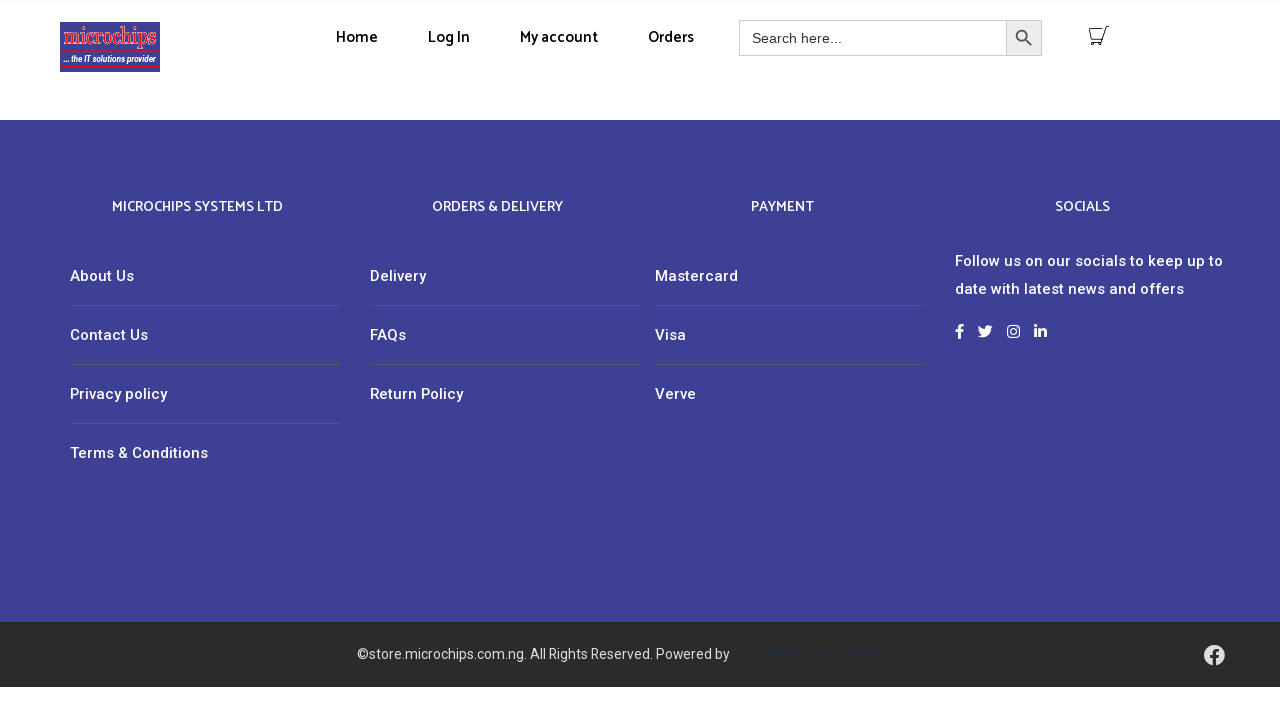

--- FILE ---
content_type: text/html; charset=UTF-8
request_url: https://store.microchips.com.ng/blog-masonry/
body_size: 17866
content:
<!DOCTYPE html>
<html lang="en-US">
<head>
			<meta charset="UTF-8">
		<meta name="viewport" content="width=device-width, initial-scale=1, maximum-scale=1">
		<link rel="profile" href="https://gmpg.org/xfn/11">
		<link rel="pingback" href="https://store.microchips.com.ng/xmlrpc.php">
			<meta name='robots' content='index, follow, max-image-preview:large, max-snippet:-1, max-video-preview:-1' />

	<!-- This site is optimized with the Yoast SEO Premium plugin v26.7 (Yoast SEO v26.7) - https://yoast.com/wordpress/plugins/seo/ -->
	<title>Blog Masonry - Microchips Store</title>
	<link rel="canonical" href="https://store.microchips.com.ng/blog-masonry/" />
	<meta property="og:locale" content="en_US" />
	<meta property="og:type" content="article" />
	<meta property="og:title" content="Blog Masonry" />
	<meta property="og:url" content="https://store.microchips.com.ng/blog-masonry/" />
	<meta property="og:site_name" content="Microchips Store" />
	<meta name="twitter:card" content="summary_large_image" />
	<script type="application/ld+json" class="yoast-schema-graph">{"@context":"https://schema.org","@graph":[{"@type":["WebPage","CollectionPage"],"@id":"https://store.microchips.com.ng/blog-masonry/","url":"https://store.microchips.com.ng/blog-masonry/","name":"Blog Masonry - Microchips Store","isPartOf":{"@id":"https://store.microchips.com.ng/#website"},"datePublished":"2017-09-27T12:44:07+00:00","breadcrumb":{"@id":"https://store.microchips.com.ng/blog-masonry/#breadcrumb"},"inLanguage":"en-US"},{"@type":"BreadcrumbList","@id":"https://store.microchips.com.ng/blog-masonry/#breadcrumb","itemListElement":[{"@type":"ListItem","position":1,"name":"Home","item":"https://store.microchips.com.ng/"},{"@type":"ListItem","position":2,"name":"Blog Masonry"}]},{"@type":"WebSite","@id":"https://store.microchips.com.ng/#website","url":"https://store.microchips.com.ng/","name":"Microchips Store","description":"Best Information Technology Store in Nigeria","potentialAction":[{"@type":"SearchAction","target":{"@type":"EntryPoint","urlTemplate":"https://store.microchips.com.ng/?s={search_term_string}"},"query-input":{"@type":"PropertyValueSpecification","valueRequired":true,"valueName":"search_term_string"}}],"inLanguage":"en-US"}]}</script>
	<!-- / Yoast SEO Premium plugin. -->


<link rel='dns-prefetch' href='//fonts.googleapis.com' />
<link rel='dns-prefetch' href='//use.fontawesome.com' />
<link rel="alternate" type="application/rss+xml" title="Microchips Store &raquo; Feed" href="https://store.microchips.com.ng/feed/" />
<link rel="alternate" type="application/rss+xml" title="Microchips Store &raquo; Comments Feed" href="https://store.microchips.com.ng/comments/feed/" />
<style id='wp-img-auto-sizes-contain-inline-css' type='text/css'>
img:is([sizes=auto i],[sizes^="auto," i]){contain-intrinsic-size:3000px 1500px}
/*# sourceURL=wp-img-auto-sizes-contain-inline-css */
</style>

<link rel='stylesheet' id='reset-css' href='https://store.microchips.com.ng/wp-content/themes/ingenious/css/reset.css?ver=d1ac514c6da11ee8cdd86d34fdcc9312' type='text/css' media='all' />
<style id='wp-emoji-styles-inline-css' type='text/css'>

	img.wp-smiley, img.emoji {
		display: inline !important;
		border: none !important;
		box-shadow: none !important;
		height: 1em !important;
		width: 1em !important;
		margin: 0 0.07em !important;
		vertical-align: -0.1em !important;
		background: none !important;
		padding: 0 !important;
	}
/*# sourceURL=wp-emoji-styles-inline-css */
</style>
<link rel='stylesheet' id='wp-block-library-css' href='https://store.microchips.com.ng/wp-includes/css/dist/block-library/style.min.css?ver=d1ac514c6da11ee8cdd86d34fdcc9312' type='text/css' media='all' />
<style id='classic-theme-styles-inline-css' type='text/css'>
/*! This file is auto-generated */
.wp-block-button__link{color:#fff;background-color:#32373c;border-radius:9999px;box-shadow:none;text-decoration:none;padding:calc(.667em + 2px) calc(1.333em + 2px);font-size:1.125em}.wp-block-file__button{background:#32373c;color:#fff;text-decoration:none}
/*# sourceURL=/wp-includes/css/classic-themes.min.css */
</style>
<style id='font-awesome-svg-styles-default-inline-css' type='text/css'>
.svg-inline--fa {
  display: inline-block;
  height: 1em;
  overflow: visible;
  vertical-align: -.125em;
}
/*# sourceURL=font-awesome-svg-styles-default-inline-css */
</style>
<link rel='stylesheet' id='font-awesome-svg-styles-css' href='https://store.microchips.com.ng/wp-content/uploads/font-awesome/v5.15.4/css/svg-with-js.css' type='text/css' media='all' />
<style id='font-awesome-svg-styles-inline-css' type='text/css'>
   .wp-block-font-awesome-icon svg::before,
   .wp-rich-text-font-awesome-icon svg::before {content: unset;}
/*# sourceURL=font-awesome-svg-styles-inline-css */
</style>
<style id='global-styles-inline-css' type='text/css'>
:root{--wp--preset--aspect-ratio--square: 1;--wp--preset--aspect-ratio--4-3: 4/3;--wp--preset--aspect-ratio--3-4: 3/4;--wp--preset--aspect-ratio--3-2: 3/2;--wp--preset--aspect-ratio--2-3: 2/3;--wp--preset--aspect-ratio--16-9: 16/9;--wp--preset--aspect-ratio--9-16: 9/16;--wp--preset--color--black: #000000;--wp--preset--color--cyan-bluish-gray: #abb8c3;--wp--preset--color--white: #ffffff;--wp--preset--color--pale-pink: #f78da7;--wp--preset--color--vivid-red: #cf2e2e;--wp--preset--color--luminous-vivid-orange: #ff6900;--wp--preset--color--luminous-vivid-amber: #fcb900;--wp--preset--color--light-green-cyan: #7bdcb5;--wp--preset--color--vivid-green-cyan: #00d084;--wp--preset--color--pale-cyan-blue: #8ed1fc;--wp--preset--color--vivid-cyan-blue: #0693e3;--wp--preset--color--vivid-purple: #9b51e0;--wp--preset--gradient--vivid-cyan-blue-to-vivid-purple: linear-gradient(135deg,rgb(6,147,227) 0%,rgb(155,81,224) 100%);--wp--preset--gradient--light-green-cyan-to-vivid-green-cyan: linear-gradient(135deg,rgb(122,220,180) 0%,rgb(0,208,130) 100%);--wp--preset--gradient--luminous-vivid-amber-to-luminous-vivid-orange: linear-gradient(135deg,rgb(252,185,0) 0%,rgb(255,105,0) 100%);--wp--preset--gradient--luminous-vivid-orange-to-vivid-red: linear-gradient(135deg,rgb(255,105,0) 0%,rgb(207,46,46) 100%);--wp--preset--gradient--very-light-gray-to-cyan-bluish-gray: linear-gradient(135deg,rgb(238,238,238) 0%,rgb(169,184,195) 100%);--wp--preset--gradient--cool-to-warm-spectrum: linear-gradient(135deg,rgb(74,234,220) 0%,rgb(151,120,209) 20%,rgb(207,42,186) 40%,rgb(238,44,130) 60%,rgb(251,105,98) 80%,rgb(254,248,76) 100%);--wp--preset--gradient--blush-light-purple: linear-gradient(135deg,rgb(255,206,236) 0%,rgb(152,150,240) 100%);--wp--preset--gradient--blush-bordeaux: linear-gradient(135deg,rgb(254,205,165) 0%,rgb(254,45,45) 50%,rgb(107,0,62) 100%);--wp--preset--gradient--luminous-dusk: linear-gradient(135deg,rgb(255,203,112) 0%,rgb(199,81,192) 50%,rgb(65,88,208) 100%);--wp--preset--gradient--pale-ocean: linear-gradient(135deg,rgb(255,245,203) 0%,rgb(182,227,212) 50%,rgb(51,167,181) 100%);--wp--preset--gradient--electric-grass: linear-gradient(135deg,rgb(202,248,128) 0%,rgb(113,206,126) 100%);--wp--preset--gradient--midnight: linear-gradient(135deg,rgb(2,3,129) 0%,rgb(40,116,252) 100%);--wp--preset--font-size--small: 13px;--wp--preset--font-size--medium: 20px;--wp--preset--font-size--large: 36px;--wp--preset--font-size--x-large: 42px;--wp--preset--spacing--20: 0.44rem;--wp--preset--spacing--30: 0.67rem;--wp--preset--spacing--40: 1rem;--wp--preset--spacing--50: 1.5rem;--wp--preset--spacing--60: 2.25rem;--wp--preset--spacing--70: 3.38rem;--wp--preset--spacing--80: 5.06rem;--wp--preset--shadow--natural: 6px 6px 9px rgba(0, 0, 0, 0.2);--wp--preset--shadow--deep: 12px 12px 50px rgba(0, 0, 0, 0.4);--wp--preset--shadow--sharp: 6px 6px 0px rgba(0, 0, 0, 0.2);--wp--preset--shadow--outlined: 6px 6px 0px -3px rgb(255, 255, 255), 6px 6px rgb(0, 0, 0);--wp--preset--shadow--crisp: 6px 6px 0px rgb(0, 0, 0);}:where(.is-layout-flex){gap: 0.5em;}:where(.is-layout-grid){gap: 0.5em;}body .is-layout-flex{display: flex;}.is-layout-flex{flex-wrap: wrap;align-items: center;}.is-layout-flex > :is(*, div){margin: 0;}body .is-layout-grid{display: grid;}.is-layout-grid > :is(*, div){margin: 0;}:where(.wp-block-columns.is-layout-flex){gap: 2em;}:where(.wp-block-columns.is-layout-grid){gap: 2em;}:where(.wp-block-post-template.is-layout-flex){gap: 1.25em;}:where(.wp-block-post-template.is-layout-grid){gap: 1.25em;}.has-black-color{color: var(--wp--preset--color--black) !important;}.has-cyan-bluish-gray-color{color: var(--wp--preset--color--cyan-bluish-gray) !important;}.has-white-color{color: var(--wp--preset--color--white) !important;}.has-pale-pink-color{color: var(--wp--preset--color--pale-pink) !important;}.has-vivid-red-color{color: var(--wp--preset--color--vivid-red) !important;}.has-luminous-vivid-orange-color{color: var(--wp--preset--color--luminous-vivid-orange) !important;}.has-luminous-vivid-amber-color{color: var(--wp--preset--color--luminous-vivid-amber) !important;}.has-light-green-cyan-color{color: var(--wp--preset--color--light-green-cyan) !important;}.has-vivid-green-cyan-color{color: var(--wp--preset--color--vivid-green-cyan) !important;}.has-pale-cyan-blue-color{color: var(--wp--preset--color--pale-cyan-blue) !important;}.has-vivid-cyan-blue-color{color: var(--wp--preset--color--vivid-cyan-blue) !important;}.has-vivid-purple-color{color: var(--wp--preset--color--vivid-purple) !important;}.has-black-background-color{background-color: var(--wp--preset--color--black) !important;}.has-cyan-bluish-gray-background-color{background-color: var(--wp--preset--color--cyan-bluish-gray) !important;}.has-white-background-color{background-color: var(--wp--preset--color--white) !important;}.has-pale-pink-background-color{background-color: var(--wp--preset--color--pale-pink) !important;}.has-vivid-red-background-color{background-color: var(--wp--preset--color--vivid-red) !important;}.has-luminous-vivid-orange-background-color{background-color: var(--wp--preset--color--luminous-vivid-orange) !important;}.has-luminous-vivid-amber-background-color{background-color: var(--wp--preset--color--luminous-vivid-amber) !important;}.has-light-green-cyan-background-color{background-color: var(--wp--preset--color--light-green-cyan) !important;}.has-vivid-green-cyan-background-color{background-color: var(--wp--preset--color--vivid-green-cyan) !important;}.has-pale-cyan-blue-background-color{background-color: var(--wp--preset--color--pale-cyan-blue) !important;}.has-vivid-cyan-blue-background-color{background-color: var(--wp--preset--color--vivid-cyan-blue) !important;}.has-vivid-purple-background-color{background-color: var(--wp--preset--color--vivid-purple) !important;}.has-black-border-color{border-color: var(--wp--preset--color--black) !important;}.has-cyan-bluish-gray-border-color{border-color: var(--wp--preset--color--cyan-bluish-gray) !important;}.has-white-border-color{border-color: var(--wp--preset--color--white) !important;}.has-pale-pink-border-color{border-color: var(--wp--preset--color--pale-pink) !important;}.has-vivid-red-border-color{border-color: var(--wp--preset--color--vivid-red) !important;}.has-luminous-vivid-orange-border-color{border-color: var(--wp--preset--color--luminous-vivid-orange) !important;}.has-luminous-vivid-amber-border-color{border-color: var(--wp--preset--color--luminous-vivid-amber) !important;}.has-light-green-cyan-border-color{border-color: var(--wp--preset--color--light-green-cyan) !important;}.has-vivid-green-cyan-border-color{border-color: var(--wp--preset--color--vivid-green-cyan) !important;}.has-pale-cyan-blue-border-color{border-color: var(--wp--preset--color--pale-cyan-blue) !important;}.has-vivid-cyan-blue-border-color{border-color: var(--wp--preset--color--vivid-cyan-blue) !important;}.has-vivid-purple-border-color{border-color: var(--wp--preset--color--vivid-purple) !important;}.has-vivid-cyan-blue-to-vivid-purple-gradient-background{background: var(--wp--preset--gradient--vivid-cyan-blue-to-vivid-purple) !important;}.has-light-green-cyan-to-vivid-green-cyan-gradient-background{background: var(--wp--preset--gradient--light-green-cyan-to-vivid-green-cyan) !important;}.has-luminous-vivid-amber-to-luminous-vivid-orange-gradient-background{background: var(--wp--preset--gradient--luminous-vivid-amber-to-luminous-vivid-orange) !important;}.has-luminous-vivid-orange-to-vivid-red-gradient-background{background: var(--wp--preset--gradient--luminous-vivid-orange-to-vivid-red) !important;}.has-very-light-gray-to-cyan-bluish-gray-gradient-background{background: var(--wp--preset--gradient--very-light-gray-to-cyan-bluish-gray) !important;}.has-cool-to-warm-spectrum-gradient-background{background: var(--wp--preset--gradient--cool-to-warm-spectrum) !important;}.has-blush-light-purple-gradient-background{background: var(--wp--preset--gradient--blush-light-purple) !important;}.has-blush-bordeaux-gradient-background{background: var(--wp--preset--gradient--blush-bordeaux) !important;}.has-luminous-dusk-gradient-background{background: var(--wp--preset--gradient--luminous-dusk) !important;}.has-pale-ocean-gradient-background{background: var(--wp--preset--gradient--pale-ocean) !important;}.has-electric-grass-gradient-background{background: var(--wp--preset--gradient--electric-grass) !important;}.has-midnight-gradient-background{background: var(--wp--preset--gradient--midnight) !important;}.has-small-font-size{font-size: var(--wp--preset--font-size--small) !important;}.has-medium-font-size{font-size: var(--wp--preset--font-size--medium) !important;}.has-large-font-size{font-size: var(--wp--preset--font-size--large) !important;}.has-x-large-font-size{font-size: var(--wp--preset--font-size--x-large) !important;}
:where(.wp-block-post-template.is-layout-flex){gap: 1.25em;}:where(.wp-block-post-template.is-layout-grid){gap: 1.25em;}
:where(.wp-block-term-template.is-layout-flex){gap: 1.25em;}:where(.wp-block-term-template.is-layout-grid){gap: 1.25em;}
:where(.wp-block-columns.is-layout-flex){gap: 2em;}:where(.wp-block-columns.is-layout-grid){gap: 2em;}
:root :where(.wp-block-pullquote){font-size: 1.5em;line-height: 1.6;}
/*# sourceURL=global-styles-inline-css */
</style>
<link rel='stylesheet' id='contact-form-7-css' href='https://store.microchips.com.ng/wp-content/plugins/contact-form-7/includes/css/styles.css?ver=6.1.4' type='text/css' media='all' />
<link rel='stylesheet' id='mediaelement-css' href='https://store.microchips.com.ng/wp-includes/js/mediaelement/mediaelementplayer-legacy.min.css?ver=4.2.17' type='text/css' media='all' />
<link rel='stylesheet' id='wp-mediaelement-css' href='https://store.microchips.com.ng/wp-includes/js/mediaelement/wp-mediaelement.min.css?ver=d1ac514c6da11ee8cdd86d34fdcc9312' type='text/css' media='all' />
<link rel='stylesheet' id='select2_init-css' href='https://store.microchips.com.ng/wp-content/themes/ingenious/css/select2.css?ver=d1ac514c6da11ee8cdd86d34fdcc9312' type='text/css' media='all' />
<link rel='stylesheet' id='animate-css' href='https://store.microchips.com.ng/wp-content/themes/ingenious/css/animate.css?ver=d1ac514c6da11ee8cdd86d34fdcc9312' type='text/css' media='all' />
<link rel='stylesheet' id='layout-css' href='https://store.microchips.com.ng/wp-content/themes/ingenious/css/layout.css?ver=d1ac514c6da11ee8cdd86d34fdcc9312' type='text/css' media='all' />
<link rel='stylesheet' id='fancybox-css' href='https://store.microchips.com.ng/wp-content/themes/ingenious/css/jquery.fancybox.css?ver=d1ac514c6da11ee8cdd86d34fdcc9312' type='text/css' media='all' />
<link rel='stylesheet' id='main-css' href='https://store.microchips.com.ng/wp-content/themes/ingenious/css/main.css?ver=d1ac514c6da11ee8cdd86d34fdcc9312' type='text/css' media='all' />
<style id='main-inline-css' type='text/css'>
.widget .woocommerce-product-search .screen-reader-text:before{
					font-size: 16px;
				}.top_panel_woo_minicart,
						.woocommerce .button,
						.woocommerce .shipping-calculator-button:hover,
						.woocommerce .checkout-button:hover,
						.checkout_coupon input[name="apply_coupon"]:hover{
					color: #363636;
				}body,
					.main_menu .cws_megamenu_item{
						font-family: Roboto;
						font-size: 16px;
						line-height: 28px;
						color: #363636;
					}#wp-calendar td#prev a:before,
					#wp-calendar td#next a:before,
					.widget #searchform .screen-reader-text:before,
					#search_bar_item input[name='s']{
						font-size:16px;
					}.site_header#sticky.alt .main_menu .menu-item,
						.testimonial.without_image .author_info + .author_info:before{
						color: #363636;
					}.site_header#sticky.alt .main_menu.sandwich .sandwich_switcher .ham,
					.site_header#sticky.alt .main_menu.sandwich .sandwich_switcher .ham:before,
					.site_header#sticky.alt .main_menu.sandwich .sandwich_switcher .ham:after{
						background-color: #363636;
					}.widget ul>li.recentcomments:before,
					.widget ul>li.recentcomments:after{
						width: 28px;
						height: 28px;
					}
					.widget .menu .pointer{
						height: 28px;
					}
					.dropcap{
						line-height: -webkit-calc(28px*1.85);
						line-height: -ms-calc(28px*1.85);
						line-height: calc(28px*1.85);
						width: -webkit-calc(28px*1.85);
						width: -ms-calc(28px*1.85);
						width: calc(28px*1.85);
					}
					
.main_menu .menu-item,
					#mobile_menu .megamenu_item_column_title,
					#mobile_menu .widget_nav_menu .menu-item{
						font-family: Catamaran;
						font-size: 15px;
						line-height: 36px;
						color: #363636;
					}
					#sticky_box .cws_sticky_extra .menu_search_button,
					#sticky_box .cws_sticky_extra .woo_icon,
					#mobile_menu > .menu-item.current_page_ancestor > span,
					#mobile_menu > .menu-item.current_page_ancestor > a,
					#mobile_menu > .menu-item.current_page_ancestor
					{
						color: #363636;
					}
					.main_menu.sandwich .sandwich_switcher .ham,
					.main_menu.sandwich .sandwich_switcher .ham:before,
					.main_menu.sandwich .sandwich_switcher .ham:after,
					#mobile_header .sandwich_switcher .ham,
					#mobile_header .sandwich_switcher .ham:before,
					#mobile_header .sandwich_switcher .ham:after{
						background-color: #1c3545;
					}.main_menu > .menu-item + .menu-item:before{
						height:15px;
					}.cws_megamenu_item .megamenu_item_column_title .pointer{
						font-size:15px;
					}#mobile_menu .menu-item:hover{
						color:#363636;
					}
ul.products.list li.product .woo_product_post_title.posts_grid_post_title{
					font-family: Catamaran;
				}.top_panel_woo_minicart.widget ul,
						ul.products.list li.product .woo_product_post_title.posts_grid_post_title{
					color: #363636;
				}.widgettitle{
						font-family: Catamaran;
						font-size: 28px;
						line-height: 39px;
						color: #363636;
					}.widgettitle + .carousel_nav{
						line-height: 39px;
	}
	h1, h2, h3, h4, h5, h6{
						font-family: Catamaran;
						color: #363636;
					}ol, blockquote, .widget ul a,
					.staff_post.posts_grid_post:hover .post_title{
						color: #363636;
	}
					@media screen and ( min-width: 981px ){
						#page.single_sidebar .staff_posts_grid.posts_grid_2 .staff_post_title.posts_grid_post_title,
						#page.double_sidebar .staff_posts_grid.posts_grid_2 .staff_post_title.posts_grid_post_title{
							color: #363636;
						}
					}
	
					@media screen and ( max-width: 479px ){
						.staff_post_title.posts_grid_post_title{
							color: #363636;
						}
					}
	
ul.products .product:hover hr,
						.woo_banner.sale_bunner:before,
						.woo_banner.sale_bunner:after,
						.woo_banner.sale_bunner .woo_banner_text:before,
						.woo_banner.sale_bunner .woo_banner_text:after,
						.shop_table.cart .product-remove a:before,
						.woocommerce .button:hover,
						.woocommerce .cart-collaterals h2:before,
						.woocommerce a.checkout-button:hover,
						.woocommerce-billing-fields h3:before,
						.woocommerce-shipping-fields h3:before,
						.woocommerce #place_order:hover,
						.woocommerce .woocommerce-Button.button,
						.product_list_widget .mini_cart_item .remove:hover:before,
						.product_list_widget .mini_cart_item .remove:hover:after,
						.woocommerce-error,
						.woocommerce-thankyou-order-failed,
						.woo_banner_wrapper,
						.products:not(.list) .added_to_cart,
						ul li.widget.widget_price_filter:after,
						.shop_table.cart .coupon .button:hover{
							background-color: #232f3e;
						}
						.product .price,
						.cws_woo_single_product_thumbnails .carousel_nav:hover,
						.woocommerce.add_to_cart_inline,
						div.product .comment-text .meta strong,
						.product_list_widget li > a,
						.woocommerce .shipping-calculator-button:hover,
						.widget_top_rated_products li > span,
						.widget_top_rated_products li > ins,
						.mini_cart_item span.quantity,
						.woocommerce-error:after,
						.woocommerce-thankyou-order-failed:after,
						.products:not(.list) .added_to_cart:hover,
						a.woocommerce-product-gallery__trigger:before,
						.woocommerce .coupon .button,
						.shop_table.cart input[name="update_cart"]:hover,
						.shop_table.cart button[name="update_cart"]:hover,
						.woocommerce .cart_totals .shop_table .order-total td,
						table.woocommerce-checkout-review-order-table .order-total{
							color: #232f3e;
						}
						.woocommerce .checkout-button:hover,
						.woocommerce .button,
						.woocommerce #place_order:hover,
						.woocommerce .woocommerce-Button.button,
						.products:not(.list) .added_to_cart,
						.top_panel_woo_minicart .buttons .button.checkout{
							border-color: #232f3e;
						}
						.wc-tabs > li.active,
						.woocommerce-MyAccount-navigation ul li.is-active{
							border-bottom-color: #232f3e;
						}.woo_panel .gridlist-toggle > a.active,
						.woo_panel .gridlist-toggle > a:hover,
						.price_slider .ui-slider-handle,
						.product .summary form.cart .quantity ~ .single_add_to_cart_button,
						.checkout_coupon input[name="apply_coupon"],
						.widget_shopping_cart_content .buttons .button.wc-forward:hover,
						.woocommerce-info,
						.top_panel_woo_minicart .buttons .button,
						.widget_shopping_cart_content .buttons .button.wc-forward{
							background-color: #232f3e;
						}
						.woocommerce .shipping-calculator-button,
						.product_meta span > a,
						.woocommerce-info:after{
							color: #232f3e;
						}
						.woo_panel .gridlist-toggle > a.active,
						.woo_panel .gridlist-toggle > a:hover,
						.product .summary form.cart .quantity ~ .single_add_to_cart_button,
						.woocommerce .coupon .button,
						.checkout_coupon input[name="apply_coupon"],
						.widget_shopping_cart_content .buttons .button.wc-forward,
						.top_panel_woo_minicart .buttons .button{
							border-color: #232f3e;
						}
						.price_slider span.ui-slider-handle:after{
							border-top-color: #232f3e;
						}
						.price_slider span.ui-slider-handle:before{
							border-bottom-color: #232f3e;
						}.added_to_cart,
						.shop_table.cart input[name="update_cart"],
						.widget_shopping_cart_content .buttons .button.checkout:hover,
						.top_panel_woo_minicart .buttons .button.checkout,
						.widget .woocommerce-product-search .screen-reader-text,
						.woocommerce input[name="update_cart"],
						.woocommerce button[name="update_cart"].button,
						.woocommerce .cart_totals .shop_table .shipping-calculator-form .button{
							border-color: #232f3e;
						}
						.added_to_cart:hover,
						.woocommerce-message,
						.myaccount_user,
						.shop_table.cart input[name="update_cart"],
						.widget_shopping_cart_content .buttons .button.checkout:hover,
						.top_panel_woo_minicart .buttons .button.checkout,
						.widget .woocommerce-product-search .screen-reader-text,
						.woocommerce input[name="update_cart"],
						.woocommerce button[name="update_cart"].button,
						.woocommerce .cart_totals .shop_table .shipping-calculator-form .button,
						.woocommerce-thankyou-order-received{
							background-color: #232f3e;
						}
						.wc-tabs > li.active{
							border-top-color: #232f3e;
						}
						.woocommerce-message:after,
						.myaccount_user:after,
						.widget .woocommerce-product-search .screen-reader-text.hover,
						.products:not(.list) .gridlist-buttonwrap .added_to_cart.wc-forward,
						.woocommerce-thankyou-order-received:after{
							color:  #232f3e;
						}.widget_shopping_cart_content .buttons .button.checkout,
					  .widget_shopping_cart_content .buttons .button.wc-forward:not(.checkout):hover,
					  .woocommerce .checkout-button,
					  .woocommerce #place_order,
					  .woocommerce .woocommerce-Button.button,
					  .price_slider_wrapper .price_slider_amount .button{
							background: #ff6c3a;					  	
							border-color: #ff6c3a;
						}
						.mini_cart_item .remove:before,
						.mini_cart_item .remove:after{
							background-color: #ff6c3a;
						}
						.price_slider .ui-slider-handle:before{
							background: #ff6c3a;
						}a,
									ul li:before,
									ul.custom_icon_style .list_list,
									.widget ul a:hover,
									h1 > a:hover,
									h2 > a:hover,
									h3 > a:hover,
									h4 > a:hover,
									h5 > a:hover,
									h6 > a:hover,
									.post_posts_grid_post_content.read_more_alt .more-link:hover,
									#comments .comments_number,
									.wp-playlist-light .wp-playlist-current-item:before,
									.wp-playlist-light .wp-playlist-tracks .wp-playlist-playing,
									.staff_post_terms.single_post_terms,
									.staff_social_links.post_social_links a:hover,
									#footer_widgets .widget ul a:hover,
									#footer_social .social_icon:hover,
									.banner_icon,
									.ingenious_services_column:hover
									.testimonial .author_status,
									.cws_twitter .cws_twitter_icon i,
									.select2-results .select2-highlighted,
									.widget_icon,
									span.wpcf7-form-control-wrap:first-of-type:last-of-type:first-child input.wpcf7-validates-as-required.wpcf7-not-valid + .wpcf7-not-valid-tip:after,
									.post_posts_grid_post_content.read_more_alt
									.more-link i,
									.comment-reply-link,
									.widget #searchform .screen-reader-text.hover,
									.widget_social .social_icon:hover,
									.widget.custom_color .widget_social .social_icon:hover,
									.post_title.post_post_title a:hover,
									.ingenious_process_title .process_number,
									.ingenious_process_icon,
									.small_type .latest_post_post:hover .latest_post_post_date .date,
									.latest_post_post .latest_post_post_media .link:hover,
									.hexagon_grid .pic .links a:hover,
									.ingenious_button,
									.ingenious_button.alt:not(.none_anim):hover,
									.ingenious_button.hex_style.alt_hex:hover,
									.post_info_wrap .info_icon,
									.post_info_wrap i,
									.comment-reply-link .reply_icon,
									.post_post_header > a:hover,
									.widget ul>li:before,
									.cws_megamenu_item .megamenu_item_column_title,
									.main_menu .cws_megamenu_item .widget .menu .menu-item > a:before,
									.ingenious_button.shadow:hover,
									.pricing_plan_price,
									.dropcap:not(.dropcap_fill),
									.ingenious_button.alt:hover,
									.main_menu .sub-menu .menu-item.current-menu-item,
									
									#main_menu.main_menu .sub-menu > .menu-item.current-menu-ancestor,
									.main_menu > .menu-item.current_page_ancestor,

									#mobile_menu > .menu-item.current_page_ancestor.active .pointer,

									.main_menu .sub-menu > .menu-item.current-menu-ancestor,
									.large_type .latest_post_post .latest_post_post_data .date,
									
									.ingenious_button.only_icon i,
									.post_post_header .info_icon,
									.post_post_header .like .sl-icon,
									.post_post_header .like a:hover,
									.post_post_header .meta_wrapper a:not(.comments_link),
									.widget.widget_categories ul>li .post_count,
									.testimonial .testimonial_name,
									.filter_wrap .filter.active h5,
									.widget .widget_post_terms a,
									.post_media .quote-wrap .author,
									.widget .parent_archive .widget_archive_opener,
									.widget .menu-item-has-children .opener
									{
			color: #232f3e;
		}
								.ingenious_services_column.hovered:hover .ingenious_services_icon svg,
								.ingenious_services_column.icon_alt .ingenious_services_icon svg{
			fill: #232f3e;
		}
								hr:before,
								.post_terms .v_sep,
								blockquote{
			border-left-color: #232f3e;
		}
								abbr,
								.filter_wrap .lavalamp-object{
			border-bottom-color: #232f3e;
		}
								mark,
								.ingenious_button:not(.none_anim):hover,
								.more-link:hover,
								input[type='submit']:hover,
								.widget ul>li.recentcomments:after,
								.widget .menu .pointer:before,
								.widget .menu .pointer:after,
								.widget .menu .menu-item.active,
								.widget .menu .menu-item.li_active,
								.widget .menu .menu-item:hover,
								a[rel^="attachment"]:before,
								.gallery .gallery-item a:before,
								.wp-playlist-light .wp-playlist-current-item,
								.ingenious_button.alt,
								.ingenious_services_divider,
								hr.posts_grid_small_divider,
								input[type='submit'],
								hr.short,
								.testimonial.ingenious_module figcaption:before,
								.process_number_wrap,
								.filter_wrap .filter.active:before,
								.testimonial.ingenious_module .quote q:after,
								.vc_tta.vc_tta-accordion.vc_general .vc_tta-panel-body:before,
								.vc_tta.vc_general.vc_tta-accordion .vc_tta-panel-title:before,
								.vc_tta.vc_general.vc_tta-accordion .vc_tta-panel-title:after,
								.vc_tta.vc_general.vc_tta-tabs.vc_tta-tabs-position-top .vc_tta-tab.vc_active,
								.portfolio_item_post .side_load .load_bg,
								.widget .tagcloud a,
								#wp-calendar td:not(#prev):not(#next) a,
								#wp-calendar td:not(#prev):not(#next) a:before,
								#wp-calendar td:not(#prev):not(#next) a:after,
								.main_menu .sub-menu .menu-item > a:after,
								.ingenious_button.swipe_left:before,
								.ingenious_button.swipe_right:before,
								.ingenious_button.swipe_top:before,
								.ingenious_button.swipe_bot:before,
								.ingenious_button.smoosh:before, 
								.ingenious_button.smoosh:after,
								.ingenious_button.collision:before, 
								.ingenious_button.collision:after,
								.ingenious_button.pos_aware:active,
								.ingenious_button.pos_aware span,
								.dropcap.dropcap_fill,
								.widget .woocommerce-product-search .screen-reader-text,
								.ingenious_pb_progress,
								.sidebar .widget .widgettitle:after,
								.main_menu > .menu-item > a:before,
								.tabs_alternative.vc_tta.vc_general.vc_tta-tabs.vc_tta-tabs-position-top .vc_tta-panel-heading .vc_tta-panel-title,
								.staff_post_media:hover .staff_hover_content:before,
								.staff_social_links.single_social_links,
								.sec_desc .benefits_media:hover .benefits_hover_content:before,
								.benefits_icon .icon,
								.post_post_media .date,
								.post_post_media .date:before,
								table thead tr:first-child,
								.widget-ingenious-about .ingenious_button_wrapper .ingenious_button:hover,
								.widget-ingenious-about .image_wrap:before,
								.testimonial .testimonial_name:before{
			background-color: #232f3e;
		}
								.ingenious_button,
								.more-link:hover,
								button,
								.latest_tweets .tweet:before,
								.cws_twitter .cws_twitter_icon i,
								.cta_icon,
								span.wpcf7-form-control-wrap:first-of-type:last-of-type:first-child input.wpcf7-not-valid,
								.ingenious_button.border_out:before,
								.ingenious_button.border_out:after,
								.ingenious_button.border_out_2:before,
								.ingenious_button.border_out_2:after,
								.ingenious_button.shadow,
								.dropcap.dropcap_border,
								.widget .woocommerce-product-search .screen-reader-text,
								.select2-container .select2-selection--single,
								input[type='submit'],
								.widget .tagcloud a,
								.vc_tta.vc_general .vc_tta-panel .vc_tta-panel-title > a:before,
								.widget-ingenious-about .ingenious_button_wrapper,
								.woocommerce .checkout-button,
								.ingenious_button:hover{
			border-color: #232f3e;
		}
								.main_menu > .menu-item >.sub-menu,
								.ingenious_services_column,
								.ingenious_button.close_diagonal:after{
			border-top-color: #232f3e;
		}
								.ingenious_button.swipe_diagonal:before,
								.ingenious_button.close_diagonal:before{
			border-bottom-color: #232f3e;
		}
								.ingenious_button.slice:after,
								body:not(.rtl) .post_post_header .meta_wrapper a:not(.comments_link):before,
								body:not(.rtl) .widget .tagcloud a:before
								{
			border-right-color: #232f3e;
		}
								body.rtl .widget .tagcloud a:before,
								body.rtl .post_post_header .meta_wrapper a:not(.comments_link):before
								{
			border-left-color: #232f3e;
		}
								.ingenious_button.slice:before{
			border-left-color: #232f3e;
		}
								.ingenious_button.shadow{
			box-shadow: 0 0 40px 40px #232f3e inset, 0 0 0 0 #232f3e;
		}
								.ingenious_button.shadow:hover{
			box-shadow: 0 0 10px 0 #232f3e inset, 0 0 10px 1px #232f3e;
		}
								.ingenious_button.shadow_alt:hover{
			box-shadow: 0 0 40px 40px #232f3e inset, 0 0 10px 1px #232f3e;
		}
								.post_post_header .meta_wrapper a:not(.comments_link),
								.single-product .product_meta span > a{
			background-color:rgba(35,47,62,0.2);						
		}
								#mobile_menu_wrapper,
								#mobile_header.site_header.sandwich_active{
			background-color:rgba(35,47,62,0.9);						
		}		
		.comment-form-rating .stars .stars-active,
									.post_post_terms,
									.post_post_terms a,
									.woocommerce-page .woocommerce .checkout-button,
									.latest_post_list_more{
			color: #232f3e;
		}
									hr:before,
									.ingenious_button.button_color_2:hover,
									.ingenious_button.alt.button_color_2,
									.owl-controls .owl-page.active{
			background-color: #232f3e;
		}
									ingenious_button.button_color_2{
			border-color: #232f3e;
		}
		.vc_toggle .vc_toggle_icon,
									.ingenious_button.button_color_3,
									span.wpcf7-form-control-wrap:first-of-type:last-of-type:first-child + input[type='submit'],
									#banner_404_away .ingenious_button{
			border-color: #232f3e;
		}
								.hex:before,
								.menu_search_wrap .search-field{
			border-bottom-color: #232f3e;
		}
								hr:before{
			border-right-color: #232f3e;
		}
								.hex:after{
			border-top-color: #232f3e;
		}
								.vc_toggle.vc_toggle_active .vc_toggle_icon,
								.ingenious_button.button_color_3:hover,
								.ingenious_button.alt.button_color_3,
								span.wpcf7-form-control-wrap:first-of-type:last-of-type:first-child + input[type='submit'],
								.post_post.sticky > .post_post_header,
								.hex,
								#banner_404_away .ingenious_button:hover,
								.woo_mini_count{
			background-color: #232f3e;
		}
								#wp-calendar td#prev a:hover:before,
								#wp-calendar td#next a:hover:before,
								.vc_toggle .vc_toggle_icon,
								.vc_toggle.vc_toggle_active .vc_toggle_title > h4{
			color: #232f3e;
		}
								.hex{
			box-shadow: 0 0 20px #232f3e, 0 0 20px #232f3e;
		}
		.wpcf7-form .wpcf7-submit.orange{
			background-color: #ff6c3a;
		}
		.wpcf7-form .wpcf7-submit.orange,
		.widget-ingenious-about .ingenious_button_wrapper .ingenious_button,
		.more-link{
			border-color: #ff6c3a;
		}
		.wpcf7-form .wpcf7-submit.orange:hover{
			color: #ff6c3a;
		}
		.widget-ingenious-about .ingenious_button_wrapper .ingenious_button,
		.more-link{
			background: #ff6c3a;
		}
		

			#header_img_bg:before{
				/* Permalink - use to edit and share this gradient: http://colorzilla.com/gradient-editor/#586e6f+0,36a268+50,0f7860+100 */
background: rgb(88,110,111); /* Old browsers */
background: -moz-linear-gradient(left, rgba(88,110,111,1) 0%, rgba(54,162,104,1) 50%, rgba(15,120,96,1) 100%); /* FF3.6-15 */
background: -webkit-linear-gradient(left, rgba(88,110,111,1) 0%,rgba(54,162,104,1) 50%,rgba(15,120,96,1) 100%); /* Chrome10-25,Safari5.1-6 */
background: linear-gradient(to right, rgba(88,110,111,1) 0%,rgba(54,162,104,1) 50%,rgba(15,120,96,1) 100%); /* W3C, IE10+, FF16+, Chrome26+, Opera12+, Safari7+ */
filter: progid:DXImageTransform.Microsoft.gradient( startColorstr=&#039;#586e6f&#039;, endColorstr=&#039;#0f7860&#039;,GradientType=1 ); /* IE6-9 */opacity:0.9;
			}
		.main_menu > .menu-item{padding-top:20px;}.main_menu > .menu-item{padding-bottom:20px;}.main_menu > .menu-item{padding-left:20px; padding-right:20px;}
		#header_img_bg:after{
			background-image:url(https://store.microchips.com.ng/wp-content/uploads/blank-00cc00.png);background-size:initial;background-repeat:repeat-x;background-attachment:scroll;background-position:center center;
		}
		#page_title_section #page_title,
							#page_title_section .bread-crumbs,
							#page_title_section .bread-crumbs .delimiter{
		color: #ffffff;
	}
	#main_menu.sandwich .sandwich_switcher .ham,
	#main_menu.sandwich .sandwich_switcher .ham:before,
	#main_menu.sandwich .sandwich_switcher .ham:after,
	#mobile_header .sandwich_switcher .ham,
	#mobile_header .sandwich_switcher .ham:before,
	#mobile_header .sandwich_switcher .ham:after{
		background-color: #000000;
	}
			#site_header,
			#mobile_header{
				background-color:rgba(248,248,248,0);
		}
	.woo_minicart_bar_item .bar_element,
	.menu_wrapper .menu_search_button,
	#main_menu > .menu-item,
	.menu_search_button,
	.lang_bar.wpml_icon .wpml-ls-legacy-dropdown ul>.wpml-ls-item.wpml-ls-current-language:before
	{
		color: #000000;
	}

	.main_menu .lavalamp-object:after,
	.main_menu > .menu-item > a:after,
	.main_menu > .menu-item > span.mega_menu_line:after
	{
		background-color: #000000;
	}

	.main_menu .lavalamp-object:before,
	.main_menu > .menu-item > a:before,
	.main_menu > .menu-item > span.mega_menu_line:before
	{
		background-color:rgba(0,0,0,0.3);
	}	

	.main_menu > .wpml-ls-slot-main-menu:before{
		border-right-color: #000000;
	}
	
		#header_img_bg{
			background-image:url(https://store.microchips.com.ng/wp-content/uploads/blank-00cc00.png);background-size:initial;background-repeat:repeat-x;background-attachment:scroll;background-position:top center;
		}
		

		#footer{
			background-image: url(https://store.microchips.com.ng/wp-content/uploads/2017/09/bg_02-7.jpg);
		}
		#footer_widgets_container,
		.widget_post_terms a{
			color:			#b0b0b0;		
		}
		#footer_widgets .widgettitle > span{
			color:			#ffffff;
		}
		#footer_widgets .footer_wrapper{
			background-color:rgba(17,17,17,0.95);
		}
		#footer_widgets .carousel_nav > *{
			color: 			#b0b0b0;
			border-color:	#b0b0b0;
		}
		#footer_widgets h1,
		#footer_widgets h2,
		#footer_widgets h3,
		#footer_widgets h4,
		#footer_widgets h5,
		#footer_widgets h6,
		#footer_widgets i,
		#footer_widgets .carousel_nav > *:hover,
		#footer_widgets .widget ul a,
		#footer_widgets .widget.custom_color input[type='submit']:hover,
		#footer_widgets .widget input,
		#footer_widgets .widget textarea{
			color:			#ffffff;
		}
		#footer_widgets .widget_icon{
			color: #111111 !important;
		}
		#footer_widgets .carousel_nav > *:hover{
			border-color:	#ffffff;
		}
		#footer_widgets .widget_header .carousel_nav > *:hover{
			background-color: #ffffff;
		}
	

			#site_footer,
			#footer{
				background-color:rgba(43,43,43,1);
				color: #dddddd;
			}
			#footer_social .social_icon{
				color: #dddddd;
			}
		

		#document > #wpadminbar{
			margin-top: auto;
		}
	
/*# sourceURL=main-inline-css */
</style>
<link rel='stylesheet' id='cws_theme_default_megamenu-css' href='https://store.microchips.com.ng/wp-content/plugins/cws-megamenu/assets/css/cws_theme_default.css?ver=d1ac514c6da11ee8cdd86d34fdcc9312' type='text/css' media='all' />
<link rel='stylesheet' id='cwssvgi-f-css-css' href='https://store.microchips.com.ng/wp-content/plugins/cws-svgicons/cwssvgi_f.css?ver=d1ac514c6da11ee8cdd86d34fdcc9312' type='text/css' media='all' />
<link rel='stylesheet' id='login-and-logout-redirect-css' href='https://store.microchips.com.ng/wp-content/plugins/login-and-logout-redirect/public/css/login-and-logout-redirect-public.css?ver=2.0.3' type='text/css' media='all' />
<style id='woocommerce-inline-inline-css' type='text/css'>
.woocommerce form .form-row .required { visibility: visible; }
/*# sourceURL=woocommerce-inline-inline-css */
</style>
<link rel='stylesheet' id='wpum-frontend-css' href='https://store.microchips.com.ng/wp-content/plugins/wp-user-manager/assets/css/wpum.min.css?ver=2.9.13' type='text/css' media='all' />
<link rel='stylesheet' id='ivory-search-styles-css' href='https://store.microchips.com.ng/wp-content/plugins/add-search-to-menu/public/css/ivory-search.min.css?ver=5.5.14' type='text/css' media='all' />
<link rel='stylesheet' id='gf-css' href='//fonts.googleapis.com/css?family=Roboto%3A100%2Cregular%2C500%2C700%7CCatamaran%3A700%2Cregular%2C600%2C800&#038;ver=6.9#038;subset=latin' type='text/css' media='all' />
<link rel='stylesheet' id='font_awesome-css' href='https://store.microchips.com.ng/wp-content/themes/ingenious/fonts/fa/font-awesome.min.css?ver=d1ac514c6da11ee8cdd86d34fdcc9312' type='text/css' media='all' />
<link rel='stylesheet' id='cws-icon-css' href='https://store.microchips.com.ng/wp-content/themes/ingenious/fonts/cws-icon/flaticon.css?ver=d1ac514c6da11ee8cdd86d34fdcc9312' type='text/css' media='all' />
<link rel='stylesheet' id='flaticon-css' href='https://store.microchips.com.ng/wp-content/themes/ingenious/fonts/fi/flaticon.css?ver=d1ac514c6da11ee8cdd86d34fdcc9312' type='text/css' media='all' />
<link rel='stylesheet' id='font-awesome-official-css' href='https://use.fontawesome.com/releases/v5.15.4/css/all.css' type='text/css' media='all' integrity="sha384-DyZ88mC6Up2uqS4h/KRgHuoeGwBcD4Ng9SiP4dIRy0EXTlnuz47vAwmeGwVChigm" crossorigin="anonymous" />
<link rel='stylesheet' id='pwb-styles-frontend-css' href='https://store.microchips.com.ng/wp-content/plugins/perfect-woocommerce-brands/build/frontend/css/style.css?ver=3.6.8' type='text/css' media='all' />
<link rel='stylesheet' id='woocommerce-css' href='https://store.microchips.com.ng/wp-content/themes/ingenious/woocommerce/css/woocommerce.css?ver=d1ac514c6da11ee8cdd86d34fdcc9312' type='text/css' media='all' />
<style id='woocommerce-inline-css' type='text/css'>
array(3) {
  ["left"]=>
  int(6)
  ["right"]=>
  int(5)
  ["top"]=>
  int(11)
}
.woo_product_post_thumbnail.post_single_post_thumbnail{padding-left: 6px;padding-right: 5px;padding-top: 11px;}.woo_product_post_media.post_single_post_media .thumbnails{margin-left: -6px;margin-right: -5px;margin-top: -11px;}.woo_product_post_media_wrapper.post_single_post_media_wrapper > .pic:not(:only-child){margin-bottom: 20px;}
/*# sourceURL=woocommerce-inline-css */
</style>
<link rel='stylesheet' id='style-css' href='https://store.microchips.com.ng/wp-content/themes/ingenious/style.css?ver=d1ac514c6da11ee8cdd86d34fdcc9312' type='text/css' media='all' />
<link rel='stylesheet' id='font-awesome-official-v4shim-css' href='https://use.fontawesome.com/releases/v5.15.4/css/v4-shims.css' type='text/css' media='all' integrity="sha384-Vq76wejb3QJM4nDatBa5rUOve+9gkegsjCebvV/9fvXlGWo4HCMR4cJZjjcF6Viv" crossorigin="anonymous" />
<style id='font-awesome-official-v4shim-inline-css' type='text/css'>
@font-face {
font-family: "FontAwesome";
font-display: block;
src: url("https://use.fontawesome.com/releases/v5.15.4/webfonts/fa-brands-400.eot"),
		url("https://use.fontawesome.com/releases/v5.15.4/webfonts/fa-brands-400.eot?#iefix") format("embedded-opentype"),
		url("https://use.fontawesome.com/releases/v5.15.4/webfonts/fa-brands-400.woff2") format("woff2"),
		url("https://use.fontawesome.com/releases/v5.15.4/webfonts/fa-brands-400.woff") format("woff"),
		url("https://use.fontawesome.com/releases/v5.15.4/webfonts/fa-brands-400.ttf") format("truetype"),
		url("https://use.fontawesome.com/releases/v5.15.4/webfonts/fa-brands-400.svg#fontawesome") format("svg");
}

@font-face {
font-family: "FontAwesome";
font-display: block;
src: url("https://use.fontawesome.com/releases/v5.15.4/webfonts/fa-solid-900.eot"),
		url("https://use.fontawesome.com/releases/v5.15.4/webfonts/fa-solid-900.eot?#iefix") format("embedded-opentype"),
		url("https://use.fontawesome.com/releases/v5.15.4/webfonts/fa-solid-900.woff2") format("woff2"),
		url("https://use.fontawesome.com/releases/v5.15.4/webfonts/fa-solid-900.woff") format("woff"),
		url("https://use.fontawesome.com/releases/v5.15.4/webfonts/fa-solid-900.ttf") format("truetype"),
		url("https://use.fontawesome.com/releases/v5.15.4/webfonts/fa-solid-900.svg#fontawesome") format("svg");
}

@font-face {
font-family: "FontAwesome";
font-display: block;
src: url("https://use.fontawesome.com/releases/v5.15.4/webfonts/fa-regular-400.eot"),
		url("https://use.fontawesome.com/releases/v5.15.4/webfonts/fa-regular-400.eot?#iefix") format("embedded-opentype"),
		url("https://use.fontawesome.com/releases/v5.15.4/webfonts/fa-regular-400.woff2") format("woff2"),
		url("https://use.fontawesome.com/releases/v5.15.4/webfonts/fa-regular-400.woff") format("woff"),
		url("https://use.fontawesome.com/releases/v5.15.4/webfonts/fa-regular-400.ttf") format("truetype"),
		url("https://use.fontawesome.com/releases/v5.15.4/webfonts/fa-regular-400.svg#fontawesome") format("svg");
unicode-range: U+F004-F005,U+F007,U+F017,U+F022,U+F024,U+F02E,U+F03E,U+F044,U+F057-F059,U+F06E,U+F070,U+F075,U+F07B-F07C,U+F080,U+F086,U+F089,U+F094,U+F09D,U+F0A0,U+F0A4-F0A7,U+F0C5,U+F0C7-F0C8,U+F0E0,U+F0EB,U+F0F3,U+F0F8,U+F0FE,U+F111,U+F118-F11A,U+F11C,U+F133,U+F144,U+F146,U+F14A,U+F14D-F14E,U+F150-F152,U+F15B-F15C,U+F164-F165,U+F185-F186,U+F191-F192,U+F1AD,U+F1C1-F1C9,U+F1CD,U+F1D8,U+F1E3,U+F1EA,U+F1F6,U+F1F9,U+F20A,U+F247-F249,U+F24D,U+F254-F25B,U+F25D,U+F267,U+F271-F274,U+F279,U+F28B,U+F28D,U+F2B5-F2B6,U+F2B9,U+F2BB,U+F2BD,U+F2C1-F2C2,U+F2D0,U+F2D2,U+F2DC,U+F2ED,U+F328,U+F358-F35B,U+F3A5,U+F3D1,U+F410,U+F4AD;
}
/*# sourceURL=font-awesome-official-v4shim-inline-css */
</style>
<script type="text/javascript" src="https://store.microchips.com.ng/wp-includes/js/jquery/jquery.min.js?ver=3.7.1" id="jquery-core-js"></script>
<script type="text/javascript" src="https://store.microchips.com.ng/wp-includes/js/jquery/jquery-migrate.min.js?ver=3.4.1" id="jquery-migrate-js"></script>
<script type="text/javascript" src="https://store.microchips.com.ng/wp-content/plugins/cws-megamenu/assets/js/cws_megamenu_front.js?ver=d1ac514c6da11ee8cdd86d34fdcc9312" id="cws_megamenu_front-js"></script>
<script type="text/javascript" src="https://store.microchips.com.ng/wp-content/plugins/login-and-logout-redirect/public/js/login-and-logout-redirect-public.js?ver=2.0.3" id="login-and-logout-redirect-js"></script>
<script type="text/javascript" src="https://store.microchips.com.ng/wp-content/plugins/woocommerce/assets/js/jquery-blockui/jquery.blockUI.min.js?ver=2.7.0-wc.10.4.3" id="wc-jquery-blockui-js" data-wp-strategy="defer"></script>
<script type="text/javascript" id="wc-add-to-cart-js-extra">
/* <![CDATA[ */
var wc_add_to_cart_params = {"ajax_url":"/wp-admin/admin-ajax.php","wc_ajax_url":"/?wc-ajax=%%endpoint%%","i18n_view_cart":"View cart","cart_url":"https://store.microchips.com.ng/cart/","is_cart":"","cart_redirect_after_add":"no"};
//# sourceURL=wc-add-to-cart-js-extra
/* ]]> */
</script>
<script type="text/javascript" src="https://store.microchips.com.ng/wp-content/plugins/woocommerce/assets/js/frontend/add-to-cart.min.js?ver=10.4.3" id="wc-add-to-cart-js" data-wp-strategy="defer"></script>
<script type="text/javascript" src="https://store.microchips.com.ng/wp-content/plugins/woocommerce/assets/js/js-cookie/js.cookie.min.js?ver=2.1.4-wc.10.4.3" id="wc-js-cookie-js" defer="defer" data-wp-strategy="defer"></script>
<script type="text/javascript" id="woocommerce-js-extra">
/* <![CDATA[ */
var woocommerce_params = {"ajax_url":"/wp-admin/admin-ajax.php","wc_ajax_url":"/?wc-ajax=%%endpoint%%","i18n_password_show":"Show password","i18n_password_hide":"Hide password"};
//# sourceURL=woocommerce-js-extra
/* ]]> */
</script>
<script type="text/javascript" src="https://store.microchips.com.ng/wp-content/plugins/woocommerce/assets/js/frontend/woocommerce.min.js?ver=10.4.3" id="woocommerce-js" defer="defer" data-wp-strategy="defer"></script>
<script type="text/javascript" src="https://store.microchips.com.ng/wp-content/plugins/js_composer/assets/js/vendors/woocommerce-add-to-cart.js?ver=6.13.0" id="vc_woocommerce-add-to-cart-js-js"></script>
<script type="text/javascript" id="wc-single-product-js-extra">
/* <![CDATA[ */
var wc_single_product_params = {"i18n_required_rating_text":"Please select a rating","i18n_rating_options":["1 of 5 stars","2 of 5 stars","3 of 5 stars","4 of 5 stars","5 of 5 stars"],"i18n_product_gallery_trigger_text":"View full-screen image gallery","review_rating_required":"no","flexslider":{"rtl":false,"animation":"slide","smoothHeight":true,"directionNav":false,"controlNav":"thumbnails","slideshow":false,"animationSpeed":500,"animationLoop":false,"allowOneSlide":false},"zoom_enabled":"1","zoom_options":[],"photoswipe_enabled":"1","photoswipe_options":{"shareEl":false,"closeOnScroll":false,"history":false,"hideAnimationDuration":0,"showAnimationDuration":0},"flexslider_enabled":"1"};
//# sourceURL=wc-single-product-js-extra
/* ]]> */
</script>
<script type="text/javascript" src="https://store.microchips.com.ng/wp-content/plugins/woocommerce/assets/js/frontend/single-product.min.js?ver=10.4.3" id="wc-single-product-js" data-wp-strategy="defer"></script>
<script type="text/javascript" src="https://store.microchips.com.ng/wp-content/themes/ingenious/woocommerce/js/single-product.js?ver=d1ac514c6da11ee8cdd86d34fdcc9312" id="ingenious_woo_single-js"></script>
<script type="text/javascript" src="https://store.microchips.com.ng/wp-content/themes/ingenious/woocommerce/js/woocommerce.js?ver=d1ac514c6da11ee8cdd86d34fdcc9312" id="ingenious_woo-js"></script>
<link rel="https://api.w.org/" href="https://store.microchips.com.ng/wp-json/" /><link rel="EditURI" type="application/rsd+xml" title="RSD" href="https://store.microchips.com.ng/xmlrpc.php?rsd" />
<!-- Google site verification - Google for WooCommerce -->
<meta name="google-site-verification" content="6U0IUhx4nDyHNPPZ9v3NSpcG5Wop_fIJYuIphWSnfsw" />
	<noscript><style>.woocommerce-product-gallery{ opacity: 1 !important; }</style></noscript>
	<meta name="generator" content="Elementor 3.35.0; features: additional_custom_breakpoints; settings: css_print_method-external, google_font-enabled, font_display-auto">
<style type="text/css">.recentcomments a{display:inline !important;padding:0 !important;margin:0 !important;}</style>			<style>
				.e-con.e-parent:nth-of-type(n+4):not(.e-lazyloaded):not(.e-no-lazyload),
				.e-con.e-parent:nth-of-type(n+4):not(.e-lazyloaded):not(.e-no-lazyload) * {
					background-image: none !important;
				}
				@media screen and (max-height: 1024px) {
					.e-con.e-parent:nth-of-type(n+3):not(.e-lazyloaded):not(.e-no-lazyload),
					.e-con.e-parent:nth-of-type(n+3):not(.e-lazyloaded):not(.e-no-lazyload) * {
						background-image: none !important;
					}
				}
				@media screen and (max-height: 640px) {
					.e-con.e-parent:nth-of-type(n+2):not(.e-lazyloaded):not(.e-no-lazyload),
					.e-con.e-parent:nth-of-type(n+2):not(.e-lazyloaded):not(.e-no-lazyload) * {
						background-image: none !important;
					}
				}
			</style>
			<meta name="generator" content="Powered by WPBakery Page Builder - drag and drop page builder for WordPress."/>
<meta name="generator" content="Powered by Slider Revolution 6.7.40 - responsive, Mobile-Friendly Slider Plugin for WordPress with comfortable drag and drop interface." />
<script>function setREVStartSize(e){
			//window.requestAnimationFrame(function() {
				window.RSIW = window.RSIW===undefined ? window.innerWidth : window.RSIW;
				window.RSIH = window.RSIH===undefined ? window.innerHeight : window.RSIH;
				try {
					var pw = document.getElementById(e.c).parentNode.offsetWidth,
						newh;
					pw = pw===0 || isNaN(pw) || (e.l=="fullwidth" || e.layout=="fullwidth") ? window.RSIW : pw;
					e.tabw = e.tabw===undefined ? 0 : parseInt(e.tabw);
					e.thumbw = e.thumbw===undefined ? 0 : parseInt(e.thumbw);
					e.tabh = e.tabh===undefined ? 0 : parseInt(e.tabh);
					e.thumbh = e.thumbh===undefined ? 0 : parseInt(e.thumbh);
					e.tabhide = e.tabhide===undefined ? 0 : parseInt(e.tabhide);
					e.thumbhide = e.thumbhide===undefined ? 0 : parseInt(e.thumbhide);
					e.mh = e.mh===undefined || e.mh=="" || e.mh==="auto" ? 0 : parseInt(e.mh,0);
					if(e.layout==="fullscreen" || e.l==="fullscreen")
						newh = Math.max(e.mh,window.RSIH);
					else{
						e.gw = Array.isArray(e.gw) ? e.gw : [e.gw];
						for (var i in e.rl) if (e.gw[i]===undefined || e.gw[i]===0) e.gw[i] = e.gw[i-1];
						e.gh = e.el===undefined || e.el==="" || (Array.isArray(e.el) && e.el.length==0)? e.gh : e.el;
						e.gh = Array.isArray(e.gh) ? e.gh : [e.gh];
						for (var i in e.rl) if (e.gh[i]===undefined || e.gh[i]===0) e.gh[i] = e.gh[i-1];
											
						var nl = new Array(e.rl.length),
							ix = 0,
							sl;
						e.tabw = e.tabhide>=pw ? 0 : e.tabw;
						e.thumbw = e.thumbhide>=pw ? 0 : e.thumbw;
						e.tabh = e.tabhide>=pw ? 0 : e.tabh;
						e.thumbh = e.thumbhide>=pw ? 0 : e.thumbh;
						for (var i in e.rl) nl[i] = e.rl[i]<window.RSIW ? 0 : e.rl[i];
						sl = nl[0];
						for (var i in nl) if (sl>nl[i] && nl[i]>0) { sl = nl[i]; ix=i;}
						var m = pw>(e.gw[ix]+e.tabw+e.thumbw) ? 1 : (pw-(e.tabw+e.thumbw)) / (e.gw[ix]);
						newh =  (e.gh[ix] * m) + (e.tabh + e.thumbh);
					}
					var el = document.getElementById(e.c);
					if (el!==null && el) el.style.height = newh+"px";
					el = document.getElementById(e.c+"_wrapper");
					if (el!==null && el) {
						el.style.height = newh+"px";
						el.style.display = "block";
					}
				} catch(e){
					console.log("Failure at Presize of Slider:" + e)
				}
			//});
		  };</script>
		<style type="text/css" id="wp-custom-css">
			/* Wrapper */
#document #page .ingenious_layout_container #page_content .cws-content .vc_custom_1636365604417 .vc_column_container .vc_custom_1506581180746 .wpb_wrapper .vc_inner .vc_column_container:nth-child(2) .vc_column-inner .wpb_wrapper{
	width:112% !important;
}

/* Widget brands*/
#left_sidebar ul .widget:nth-child(1){
	background-color:#ecf0f1;
}

/* Widget brands */
.wp-block-group .widget{
	background-color:transparent !important;
}

/* Footer wrapper */
#footer_widgets .footer_wrapper{
	background-color: #3e4095;
}

/* List Item */
#document #footer #footer_widgets .ingenious_layout_container #footer_widgets_container .widget .custom-html-widget ul li{
	font-weight:500 !important;
}

/* List Item */
#footer_widgets_container .custom-html-widget li{
	color:#ffffff;
}

/* Paragraph */
#document #footer #footer_widgets .ingenious_layout_container #footer_widgets_container .widget .custom-html-widget p{
	font-weight:500 !important;
}

/* Paragraph */
#footer_widgets_container .widget p{
	color:#ffffff;
}

@media (max-width:479px){
/* Astm search menu */
	.astm-search-menu-wrapper div .astm-search-menu{
		margin-left:0px;
		width:60% !important;
		transform: translatex(-138px) translatey(14px);
	}
}

/* 400px and smaller screen sizes */
@media (max-width:400px){

	/* Astm search menu wrapper */
	.astm-search-menu-wrapper{
		width:112px;
		transform: translatex(-89px);	
	}
}		</style>
		<noscript><style> .wpb_animate_when_almost_visible { opacity: 1; }</style></noscript><div class="astm-search-menu-wrapper is-menu-wrapper"><div><span class=" astm-search-menu is-menu default"><form data-min-no-for-search=1 data-result-box-max-height=400 data-form-id=6305 class="is-search-form is-form-style is-form-style-3 is-form-id-6305 is-ajax-search" action="https://store.microchips.com.ng/" method="get" role="search" ><label for="is-search-input-6305"><span class="is-screen-reader-text">Search for:</span><input  type="search" id="is-search-input-6305" name="s" value="" class="is-search-input" placeholder="Search here..." autocomplete=off /><span class="is-loader-image" style="display: none;background-image:url(https://store.microchips.com.ng/wp-content/plugins/add-search-to-menu/public/images/spinner.gif);" ></span></label><button type="submit" class="is-search-submit"><span class="is-screen-reader-text">Search Button</span><span class="is-search-icon"><svg focusable="false" aria-label="Search" xmlns="http://www.w3.org/2000/svg" viewBox="0 0 24 24" width="24px"><path d="M15.5 14h-.79l-.28-.27C15.41 12.59 16 11.11 16 9.5 16 5.91 13.09 3 9.5 3S3 5.91 3 9.5 5.91 16 9.5 16c1.61 0 3.09-.59 4.23-1.57l.27.28v.79l5 4.99L20.49 19l-4.99-5zm-6 0C7.01 14 5 11.99 5 9.5S7.01 5 9.5 5 14 7.01 14 9.5 11.99 14 9.5 14z"></path></svg></span></button><input type="hidden" name="post_type" value="product" /></form><div class="search-close"></div></span></div></div>			<style type="text/css">
					</style>
		<style id="yellow-pencil">
/*
	The following CSS codes are created by the YellowPencil plugin.
	https://yellowpencil.waspthemes.com/
*/
#main_menu form button{-webkit-transform: translatex(-69px);-ms-transform: translatex(-69px);transform: translatex(-69px);}#site_header .menu_wrapper .menu_search_button{display:none;}#sticky_menu form button{-webkit-transform: translatex(-63px);-ms-transform: translatex(-63px);transform: translatex(-63px);}#sticky_box .menu_search_button{display:none;}#left_sidebar ul .widget:nth-child(3){margin-top:20px;}#select2-product_cat-container span{display:none;}#select2-product_cat-container{-webkit-transform: translatey(-12px);-ms-transform: translatey(-12px);transform: translatey(-12px);}#left_sidebar ul .widget:nth-child(1){padding-bottom:0px;}#left_sidebar div ul > .widget{font-size:13px;}#page_content #primary #main .products .product .ingenious_shop_loop_item_content_wrapper .ingenious_after_shop_loop_item_title_wrapper .price{font-size:16px !important;}.products .product h3{font-size:16px;}#block-9{margin-top:0px !important;}#block-8{margin-top:0px !important;}@media (max-width:620px){#mobile_header .header_wrap_menu .menu_search_button{display:none;}}@media (max-width:479px){#page .wpb_wrapper ul{display:-ms-grid;display:grid;-webkit-transform: translatex(-29px);-ms-transform: translatex(-29px);transform: translatex(-29px);}#document #page .ingenious_layout_container #page_content .cws-content .wpb_row .vc_column_container .vc_column-inner .wpb_wrapper .woocommerce ul{-ms-grid-columns:1fr 1fr !important;grid-template-columns:1fr 1fr !important;}.astm-search-menu-wrapper div button{-webkit-transform: translatex(95px) translatey(-36px);-ms-transform: translatex(95px) translatey(-36px);transform: translatex(95px) translatey(-36px);}}
</style></head>
<body data-rsssl=1 class="blog wp-theme-ingenious theme-ingenious woocommerce-no-js non-logged-in ingenious  header_covers_slider sticky_sidebar wpb-js-composer js-comp-ver-6.13.0 vc_responsive elementor-default elementor-kit-4525">
	<div id='document'>
				<div id="cws_page_loader_container" class="cws_loader_container">
					<div id="cws_page_loader" class="cws_loader">
						<span>LOADING...</span>
						<div class="hex"></div>
						<div class="hex"></div>
						<div class="hex"></div>
						<div class="hex"></div>
						<div class="hex"></div>
						<div class="hex"></div>
						<div class="hex"></div>
					</div>
			</div><section id='sticky' class='site_header logo_left smart  '><div id='sticky_box'><div class='ingenious_layout_container'><div class='header_logo a_left' style='padding-top: 12px;padding-left: 0px;padding-right: 0px;padding-bottom: 12px;' role='banner'><a href='https://store.microchips.com.ng'><img src='https://store.microchips.com.ng/wp-content/uploads/2021/11/Microchips100by50px_003200190.png' class='header_logo_img' data-at2x='https://store.microchips.com.ng/wp-content/uploads/2021/11/Microchips100by50px_003200190@2x.png' alt /></a></div><div class='cws_sticky_extra'><ul id="sticky_menu" class="main_menu a_center_flex"><li class="menu-item menu-item-type-custom menu-item-object-custom menu-item-home menu-item-6583"><a href="https://store.microchips.com.ng/">Home</a></li>
<li class="menu-item menu-item-type-post_type menu-item-object-page menu-item-4497"><a href="https://store.microchips.com.ng/log-in/">Log In</a></li>
<li class="right menu-item menu-item-type-post_type menu-item-object-page menu-item-6298"><a href="https://store.microchips.com.ng/my-account/">My account</a></li>
<li class="right menu-item menu-item-type-custom menu-item-object-custom menu-item-6280"><a href="https://store.microchips.com.ng/my-account/orders/">Orders</a></li>
<li class=" astm-search-menu is-menu default menu-item"><form data-min-no-for-search=1 data-result-box-max-height=400 data-form-id=6305 class="is-search-form is-form-style is-form-style-3 is-form-id-6305 is-ajax-search" action="https://store.microchips.com.ng/" method="get" role="search" ><label for="is-search-input-6305"><span class="is-screen-reader-text">Search for:</span><input  type="search" id="is-search-input-6305" name="s" value="" class="is-search-input" placeholder="Search here..." autocomplete=off /><span class="is-loader-image" style="display: none;background-image:url(https://store.microchips.com.ng/wp-content/plugins/add-search-to-menu/public/images/spinner.gif);" ></span></label><button type="submit" class="is-search-submit"><span class="is-screen-reader-text">Search Button</span><span class="is-search-icon"><svg focusable="false" aria-label="Search" xmlns="http://www.w3.org/2000/svg" viewBox="0 0 24 24" width="24px"><path d="M15.5 14h-.79l-.28-.27C15.41 12.59 16 11.11 16 9.5 16 5.91 13.09 3 9.5 3S3 5.91 3 9.5 5.91 16 9.5 16c1.61 0 3.09-.59 4.23-1.57l.27.28v.79l5 4.99L20.49 19l-4.99-5zm-6 0C7.01 14 5 11.99 5 9.5S7.01 5 9.5 5 14 7.01 14 9.5 11.99 14 9.5 14z"></path></svg></span></button><input type="hidden" name="post_type" value="product" /></form><div class="search-close"></div></li></ul><div class='menu_search_button'></div><div class='woo_minicart_bar_item bar_item'><div class="top_panel_woo_minicart bar_item_content widget woocommerce"><div class='cws_woo_minicart_wrapper'>

	<p class="woocommerce-mini-cart__empty-message">No products in the cart.</p>


</div></div><a class='top_panel_woo_minicart_el woo_icon bar_element cws-icon-commerce-2' href='https://store.microchips.com.ng/cart/' title='View your shopping cart'><span class='woo_mini_count'></span></a></div></div></div></div></section><div class='menu_search_wrap'><div class='container'><div class='search_back_button'></div><form data-min-no-for-search=1 data-result-box-max-height=400 data-form-id=6305 class="is-search-form is-form-style is-form-style-3 is-form-id-6305 is-ajax-search" action="https://store.microchips.com.ng/" method="get" role="search" ><label for="is-search-input-6305"><span class="is-screen-reader-text">Search for:</span><input  type="search" id="is-search-input-6305" name="s" value="" class="is-search-input" placeholder="Search here..." autocomplete=off /><span class="is-loader-image" style="display: none;background-image:url(https://store.microchips.com.ng/wp-content/plugins/add-search-to-menu/public/images/spinner.gif);" ></span></label><button type="submit" class="is-search-submit"><span class="is-screen-reader-text">Search Button</span><span class="is-search-icon"><svg focusable="false" aria-label="Search" xmlns="http://www.w3.org/2000/svg" viewBox="0 0 24 24" width="24px"><path d="M15.5 14h-.79l-.28-.27C15.41 12.59 16 11.11 16 9.5 16 5.91 13.09 3 9.5 3S3 5.91 3 9.5 5.91 16 9.5 16c1.61 0 3.09-.59 4.23-1.57l.27.28v.79l5 4.99L20.49 19l-4.99-5zm-6 0C7.01 14 5 11.99 5 9.5S7.01 5 9.5 5 14 7.01 14 9.5 11.99 14 9.5 14z"></path></svg></span></button><input type="hidden" name="post_type" value="product" /></form></div></div><header id='site_header' class='site_header logo_left'><div class='ingenious_layout_container'><div class='header_logo a_left' style='padding-top: 12px;padding-left: 0px;padding-right: 0px;padding-bottom: 12px;' role='banner'><a href='https://store.microchips.com.ng'><img src='https://store.microchips.com.ng/wp-content/uploads/2021/11/Microchips100by50px_006400320.png' class='header_logo_img' data-no-retina alt /></a></div><div class='menu_wrapper a_center'><ul id="main_menu" class="main_menu a_center_flex"><li id="menu-item-6583" class="menu-item menu-item-type-custom menu-item-object-custom menu-item-home menu-item-6583"><a href="https://store.microchips.com.ng/">Home</a></li>
<li id="menu-item-4497" class="menu-item menu-item-type-post_type menu-item-object-page menu-item-4497"><a href="https://store.microchips.com.ng/log-in/">Log In</a></li>
<li id="menu-item-6298" class="right menu-item menu-item-type-post_type menu-item-object-page menu-item-6298"><a href="https://store.microchips.com.ng/my-account/">My account</a></li>
<li id="menu-item-6280" class="right menu-item menu-item-type-custom menu-item-object-custom menu-item-6280"><a href="https://store.microchips.com.ng/my-account/orders/">Orders</a></li>
<li class=" astm-search-menu is-menu default menu-item"><form data-min-no-for-search=1 data-result-box-max-height=400 data-form-id=6305 class="is-search-form is-form-style is-form-style-3 is-form-id-6305 is-ajax-search" action="https://store.microchips.com.ng/" method="get" role="search" ><label for="is-search-input-6305"><span class="is-screen-reader-text">Search for:</span><input  type="search" id="is-search-input-6305" name="s" value="" class="is-search-input" placeholder="Search here..." autocomplete=off /><span class="is-loader-image" style="display: none;background-image:url(https://store.microchips.com.ng/wp-content/plugins/add-search-to-menu/public/images/spinner.gif);" ></span></label><button type="submit" class="is-search-submit"><span class="is-screen-reader-text">Search Button</span><span class="is-search-icon"><svg focusable="false" aria-label="Search" xmlns="http://www.w3.org/2000/svg" viewBox="0 0 24 24" width="24px"><path d="M15.5 14h-.79l-.28-.27C15.41 12.59 16 11.11 16 9.5 16 5.91 13.09 3 9.5 3S3 5.91 3 9.5 5.91 16 9.5 16c1.61 0 3.09-.59 4.23-1.57l.27.28v.79l5 4.99L20.49 19l-4.99-5zm-6 0C7.01 14 5 11.99 5 9.5S7.01 5 9.5 5 14 7.01 14 9.5 11.99 14 9.5 14z"></path></svg></span></button><input type="hidden" name="post_type" value="product" /></form><div class="search-close"></div></li></ul><div class='menu_search_button'></div><div class='woo_minicart_bar_item bar_item'><div class="top_panel_woo_minicart bar_item_content widget woocommerce"><div class='cws_woo_minicart_wrapper'>

	<p class="woocommerce-mini-cart__empty-message">No products in the cart.</p>


</div></div><a class='top_panel_woo_minicart_el woo_icon bar_element cws-icon-commerce-2' href='https://store.microchips.com.ng/cart/' title='View your shopping cart'><span class='woo_mini_count'></span></a></div></div></div></header><section id='mobile_header' class='site_header sandwich'><div class='ingenious_layout_container'><div class='header_logo' role='banner'><a href='https://store.microchips.com.ng'><img src='https://store.microchips.com.ng/wp-content/uploads/2021/11/Microchips100by50px_003200190.png' class='header_logo_img' data-at2x='https://store.microchips.com.ng/wp-content/uploads/2021/11/Microchips100by50px_003200190@2x.png' alt /></a></div><div class='header_wrap_menu'><div class='menu_search_button'></div><div class='woo_minicart_bar_item bar_item'><div class="top_panel_woo_minicart bar_item_content widget woocommerce"><div class='cws_woo_minicart_wrapper'>

	<p class="woocommerce-mini-cart__empty-message">No products in the cart.</p>


</div></div><a class='top_panel_woo_minicart_el woo_icon bar_element cws-icon-commerce-2' href='https://store.microchips.com.ng/cart/' title='View your shopping cart'><span class='woo_mini_count'></span></a></div><div class='sandwich_switcher' data-sandwich-action='toggle_mobile_menu' ><div class='switcher'><span class='ham'></span></div></div></div></div><div id='mobile_menu_wrapper'><div class='ingenious_layout_container'><ul id="mobile_menu" class="main_menu"><li class="menu-item menu-item-type-custom menu-item-object-custom menu-item-home menu-item-6583"><a href="https://store.microchips.com.ng/">Home</a></li>
<li class="menu-item menu-item-type-post_type menu-item-object-page menu-item-4497"><a href="https://store.microchips.com.ng/log-in/">Log In</a></li>
<li class="right menu-item menu-item-type-post_type menu-item-object-page menu-item-6298"><a href="https://store.microchips.com.ng/my-account/">My account</a></li>
<li class="right menu-item menu-item-type-custom menu-item-object-custom menu-item-6280"><a href="https://store.microchips.com.ng/my-account/orders/">Orders</a></li>
<li class=" astm-search-menu is-menu default menu-item"><form data-min-no-for-search=1 data-result-box-max-height=400 data-form-id=6305 class="is-search-form is-form-style is-form-style-3 is-form-id-6305 is-ajax-search" action="https://store.microchips.com.ng/" method="get" role="search" ><label for="is-search-input-6305"><span class="is-screen-reader-text">Search for:</span><input  type="search" id="is-search-input-6305" name="s" value="" class="is-search-input" placeholder="Search here..." autocomplete=off /><span class="is-loader-image" style="display: none;background-image:url(https://store.microchips.com.ng/wp-content/plugins/add-search-to-menu/public/images/spinner.gif);" ></span></label><button type="submit" class="is-search-submit"><span class="is-screen-reader-text">Search Button</span><span class="is-search-icon"><svg focusable="false" aria-label="Search" xmlns="http://www.w3.org/2000/svg" viewBox="0 0 24 24" width="24px"><path d="M15.5 14h-.79l-.28-.27C15.41 12.59 16 11.11 16 9.5 16 5.91 13.09 3 9.5 3S3 5.91 3 9.5 5.91 16 9.5 16c1.61 0 3.09-.59 4.23-1.57l.27.28v.79l5 4.99L20.49 19l-4.99-5zm-6 0C7.01 14 5 11.99 5 9.5S7.01 5 9.5 5 14 7.01 14 9.5 11.99 14 9.5 14z"></path></svg></span></button><input type="hidden" name="post_type" value="product" /></form><div class="search-close"></div></li></ul></div></div></section><div id='header_wrapper'></div><div id='page'><div class='ingenious_layout_container'><main id='page_content'><section id='posts_grid_6981ba0e2bd6e' data-style='&quot;&quot;' class='posts_grid post_posts_grid posts_grid_1 posts_grid_grid render_styles img_left2'><div class='ingenious_wrapper'><div class='ingenious_grid isotope'></div></div></section></main></div></div>		<div id='footer'><section id='footer_widgets'><div class='footer_wrapper'></div><div class='ingenious_layout_container'><ul id='footer_widgets_container'><li id="block-8" class="widget widget_block">
<div class="wp-block-group"><div class="wp-block-group__inner-container is-layout-flow wp-block-group-is-layout-flow"><div class="widget_text widget widget_custom_html"><h2 class="widgettitle"><span>Microchips Systems Ltd</span></h2><div class="textwidget custom-html-widget"><ul>
    <li><a href="https://microchips.com.ng/about-us/">About Us</a></li>
    <li><a href="https://store.microchips.com.ng/contacts/">Contact Us</a></li>
    <li><a href="https://store.microchips.com.ng/privacy-policy-2/">Privacy policy</a></li>
    <li><a href="https://store.microchips.com.ng/terms-and-conditions/">Terms & Conditions</a></li>
</ul></div></div></div></div>
</li>
<li id="block-9" class="widget widget_block">
<div class="wp-block-group"><div class="wp-block-group__inner-container is-layout-flow wp-block-group-is-layout-flow">
<div class="wp-block-group"><div class="wp-block-group__inner-container is-layout-flow wp-block-group-is-layout-flow">
<div class="wp-block-group"><div class="wp-block-group__inner-container is-layout-flow wp-block-group-is-layout-flow"><div class="widget widget_text"><h2 class="widgettitle"><span>Orders &#038; Delivery</span></h2>			<div class="textwidget"><ul>
<li><a href="https://store.microchips.com.ng/delivery/">Delivery</a></li>
<li><a href="https://store.microchips.com.ng/faq/">FAQs</a></li>
<li><a href="https://store.microchips.com.ng/refund-policy/">Return Policy</a></li>
</ul>
</div>
		</div></div></div>
</div></div>
</div></div>
</li>
<li id="custom_html-5" class="widget_text widget widget_custom_html"><h3 class="widgettitle"><span>Payment</span></h3><div class="textwidget custom-html-widget"><ul>
    <li>Mastercard</li>
    <li>Visa</li>
    <li>Verve</li>
</ul></div></li>
<li id="custom_html-4" class="widget_text widget widget_custom_html"><h3 class="widgettitle"><span>Socials</span></h3><div class="textwidget custom-html-widget"><p>Follow us on our socials to keep up to date with latest news and offers</p>
<a href="https://www.facebook.com/microchipssystemlimited/"><i class='fa fa-facebook color_icon'></i></a>
<a href="#"><i class='fa fa fa-twitter color_icon'></i></a>
<a href="#"><i class='fa fa fa-instagram color_icon'></i></a>
<a href="#"><i class='fa fa fa-linkedin color_icon'></i></a></div></li>
</ul></div></section><footer id='site_footer'><div class='ingenious_layout_container clearfix'><div id='footer_social' class='ingenious_social'><a class='social_icon' href='https://www.facebook.com/microchipssystemlimited/' title='Facebook'><i class='fab fa-facebook'></i></a></div><div id='site_copyrights'><center>&copy;store.microchips.com.ng. All Rights Reserved. Powered by <a href="https://leadwebpraxis.com/">Lead Web Praxis Media Ltd</a></center></div></div></footer></div>	<div id='scroll_to_top'>
		<i class='cws-icon-arrows'></i>
	</div>
			
		</div>
		
		<script>
			window.RS_MODULES = window.RS_MODULES || {};
			window.RS_MODULES.modules = window.RS_MODULES.modules || {};
			window.RS_MODULES.waiting = window.RS_MODULES.waiting || [];
			window.RS_MODULES.defered = true;
			window.RS_MODULES.moduleWaiting = window.RS_MODULES.moduleWaiting || {};
			window.RS_MODULES.type = 'compiled';
		</script>
		<script type="speculationrules">
{"prefetch":[{"source":"document","where":{"and":[{"href_matches":"/*"},{"not":{"href_matches":["/wp-*.php","/wp-admin/*","/wp-content/uploads/*","/wp-content/*","/wp-content/plugins/*","/wp-content/themes/ingenious/*","/*\\?(.+)"]}},{"not":{"selector_matches":"a[rel~=\"nofollow\"]"}},{"not":{"selector_matches":".no-prefetch, .no-prefetch a"}}]},"eagerness":"conservative"}]}
</script>
			<script>
				const lazyloadRunObserver = () => {
					const lazyloadBackgrounds = document.querySelectorAll( `.e-con.e-parent:not(.e-lazyloaded)` );
					const lazyloadBackgroundObserver = new IntersectionObserver( ( entries ) => {
						entries.forEach( ( entry ) => {
							if ( entry.isIntersecting ) {
								let lazyloadBackground = entry.target;
								if( lazyloadBackground ) {
									lazyloadBackground.classList.add( 'e-lazyloaded' );
								}
								lazyloadBackgroundObserver.unobserve( entry.target );
							}
						});
					}, { rootMargin: '200px 0px 200px 0px' } );
					lazyloadBackgrounds.forEach( ( lazyloadBackground ) => {
						lazyloadBackgroundObserver.observe( lazyloadBackground );
					} );
				};
				const events = [
					'DOMContentLoaded',
					'elementor/lazyload/observe',
				];
				events.forEach( ( event ) => {
					document.addEventListener( event, lazyloadRunObserver );
				} );
			</script>
				<script type='text/javascript'>
		(function () {
			var c = document.body.className;
			c = c.replace(/woocommerce-no-js/, 'woocommerce-js');
			document.body.className = c;
		})();
	</script>
	<link rel='stylesheet' id='wc-blocks-style-css' href='https://store.microchips.com.ng/wp-content/plugins/woocommerce/assets/client/blocks/wc-blocks.css?ver=wc-10.4.3' type='text/css' media='all' />
<link rel='stylesheet' id='ivory-ajax-search-styles-css' href='https://store.microchips.com.ng/wp-content/plugins/add-search-to-menu/public/css/ivory-ajax-search.min.css?ver=5.5.14' type='text/css' media='all' />
<link rel='stylesheet' id='rs-plugin-settings-css' href='//store.microchips.com.ng/wp-content/plugins/revslider/sr6/assets/css/rs6.css?ver=6.7.40' type='text/css' media='all' />
<style id='rs-plugin-settings-inline-css' type='text/css'>
#rs-demo-id {}
/*# sourceURL=rs-plugin-settings-inline-css */
</style>
<script type="text/javascript" src="https://store.microchips.com.ng/wp-includes/js/dist/hooks.min.js?ver=dd5603f07f9220ed27f1" id="wp-hooks-js"></script>
<script type="text/javascript" src="https://store.microchips.com.ng/wp-includes/js/dist/i18n.min.js?ver=c26c3dc7bed366793375" id="wp-i18n-js"></script>
<script type="text/javascript" id="wp-i18n-js-after">
/* <![CDATA[ */
wp.i18n.setLocaleData( { 'text direction\u0004ltr': [ 'ltr' ] } );
//# sourceURL=wp-i18n-js-after
/* ]]> */
</script>
<script type="text/javascript" src="https://store.microchips.com.ng/wp-content/plugins/contact-form-7/includes/swv/js/index.js?ver=6.1.4" id="swv-js"></script>
<script type="text/javascript" id="contact-form-7-js-before">
/* <![CDATA[ */
var wpcf7 = {
    "api": {
        "root": "https:\/\/store.microchips.com.ng\/wp-json\/",
        "namespace": "contact-form-7\/v1"
    },
    "cached": 1
};
//# sourceURL=contact-form-7-js-before
/* ]]> */
</script>
<script type="text/javascript" src="https://store.microchips.com.ng/wp-content/plugins/contact-form-7/includes/js/index.js?ver=6.1.4" id="contact-form-7-js"></script>
<script type="text/javascript" src="https://store.microchips.com.ng/wp-content/plugins/cws-svgicons/cwssvgi_f.js?ver=1.5.5" id="cwssvgi-f-js-js"></script>
<script type="text/javascript" src="//store.microchips.com.ng/wp-content/plugins/revslider/sr6/assets/js/rbtools.min.js?ver=6.7.40" defer async id="tp-tools-js"></script>
<script type="text/javascript" src="//store.microchips.com.ng/wp-content/plugins/revslider/sr6/assets/js/rs6.min.js?ver=6.7.40" defer async id="revmin-js"></script>
<script type="text/javascript" src="https://store.microchips.com.ng/wp-content/themes/ingenious/js/select2.min.js?ver=d1ac514c6da11ee8cdd86d34fdcc9312" id="select2_init-js"></script>
<script type="text/javascript" src="https://store.microchips.com.ng/wp-content/themes/ingenious/js/sticky_sidebar.min.js?ver=d1ac514c6da11ee8cdd86d34fdcc9312" id="fixed_sidebars-js"></script>
<script type="text/javascript" src="https://store.microchips.com.ng/wp-content/themes/ingenious/js/jquery.vimeo.api.min.js?ver=d1ac514c6da11ee8cdd86d34fdcc9312" id="vimeo_api-js"></script>
<script type="text/javascript" src="https://store.microchips.com.ng/wp-content/themes/ingenious/js/owl.carousel.min.js?ver=d1ac514c6da11ee8cdd86d34fdcc9312" id="owl_carousel-js"></script>
<script type="text/javascript" src="https://store.microchips.com.ng/wp-content/plugins/js_composer/assets/lib/bower/isotope/dist/isotope.pkgd.min.js?ver=6.13.0" id="isotope-js"></script>
<script type="text/javascript" src="https://store.microchips.com.ng/wp-content/themes/ingenious/js/jquery.fancybox.pack.js?ver=d1ac514c6da11ee8cdd86d34fdcc9312" id="fancybox-js"></script>
<script type="text/javascript" src="https://store.microchips.com.ng/wp-content/themes/ingenious/js/jquery.lavalamp.min.js?ver=d1ac514c6da11ee8cdd86d34fdcc9312" id="lavalamp-js"></script>
<script type="text/javascript" id="main-js-extra">
/* <![CDATA[ */
var cws_ajaxurl = {"ajaxurl":"https://store.microchips.com.ng/wp-admin/admin-ajax.php"};
var simpleLikes = {"ajaxurl":"https://store.microchips.com.ng/wp-admin/admin-ajax.php","like":"Like","unlike":"Unlike"};
var theme_opts = {"admin_bar":"","rtl":"","menu_stick":"1","sandwich_menu":"","scroll_to_top":"smart","header_covers_slider":"1"};
//# sourceURL=main-js-extra
/* ]]> */
</script>
<script type="text/javascript" src="https://store.microchips.com.ng/wp-content/themes/ingenious/js/main.js?ver=d1ac514c6da11ee8cdd86d34fdcc9312" id="main-js"></script>
<script type="text/javascript" id="pwb-functions-frontend-js-extra">
/* <![CDATA[ */
var pwb_ajax_object = {"carousel_prev":"\u003C","carousel_next":"\u003E"};
//# sourceURL=pwb-functions-frontend-js-extra
/* ]]> */
</script>
<script type="text/javascript" src="https://store.microchips.com.ng/wp-content/plugins/perfect-woocommerce-brands/build/frontend/js/index.js?ver=25bf59070626bf26de92" id="pwb-functions-frontend-js"></script>
<script type="text/javascript" src="https://store.microchips.com.ng/wp-content/plugins/woocommerce/assets/js/sourcebuster/sourcebuster.min.js?ver=10.4.3" id="sourcebuster-js-js"></script>
<script type="text/javascript" id="wc-order-attribution-js-extra">
/* <![CDATA[ */
var wc_order_attribution = {"params":{"lifetime":1.0e-5,"session":30,"base64":false,"ajaxurl":"https://store.microchips.com.ng/wp-admin/admin-ajax.php","prefix":"wc_order_attribution_","allowTracking":true},"fields":{"source_type":"current.typ","referrer":"current_add.rf","utm_campaign":"current.cmp","utm_source":"current.src","utm_medium":"current.mdm","utm_content":"current.cnt","utm_id":"current.id","utm_term":"current.trm","utm_source_platform":"current.plt","utm_creative_format":"current.fmt","utm_marketing_tactic":"current.tct","session_entry":"current_add.ep","session_start_time":"current_add.fd","session_pages":"session.pgs","session_count":"udata.vst","user_agent":"udata.uag"}};
//# sourceURL=wc-order-attribution-js-extra
/* ]]> */
</script>
<script type="text/javascript" src="https://store.microchips.com.ng/wp-content/plugins/woocommerce/assets/js/frontend/order-attribution.min.js?ver=10.4.3" id="wc-order-attribution-js"></script>
<script type="text/javascript" id="ivory-search-scripts-js-extra">
/* <![CDATA[ */
var IvorySearchVars = {"is_analytics_enabled":"1"};
//# sourceURL=ivory-search-scripts-js-extra
/* ]]> */
</script>
<script type="text/javascript" src="https://store.microchips.com.ng/wp-content/plugins/add-search-to-menu/public/js/ivory-search.min.js?ver=5.5.14" id="ivory-search-scripts-js"></script>
<script type="text/javascript" id="ivory-ajax-search-scripts-js-extra">
/* <![CDATA[ */
var IvoryAjaxVars = {"ajaxurl":"https://store.microchips.com.ng/wp-admin/admin-ajax.php","ajax_nonce":"00e2c94fc0"};
//# sourceURL=ivory-ajax-search-scripts-js-extra
/* ]]> */
</script>
<script type="text/javascript" src="https://store.microchips.com.ng/wp-content/plugins/add-search-to-menu/public/js/ivory-ajax-search.min.js?ver=5.5.14" id="ivory-ajax-search-scripts-js"></script>
<script id="wp-emoji-settings" type="application/json">
{"baseUrl":"https://s.w.org/images/core/emoji/17.0.2/72x72/","ext":".png","svgUrl":"https://s.w.org/images/core/emoji/17.0.2/svg/","svgExt":".svg","source":{"concatemoji":"https://store.microchips.com.ng/wp-includes/js/wp-emoji-release.min.js?ver=d1ac514c6da11ee8cdd86d34fdcc9312"}}
</script>
<script type="module">
/* <![CDATA[ */
/*! This file is auto-generated */
const a=JSON.parse(document.getElementById("wp-emoji-settings").textContent),o=(window._wpemojiSettings=a,"wpEmojiSettingsSupports"),s=["flag","emoji"];function i(e){try{var t={supportTests:e,timestamp:(new Date).valueOf()};sessionStorage.setItem(o,JSON.stringify(t))}catch(e){}}function c(e,t,n){e.clearRect(0,0,e.canvas.width,e.canvas.height),e.fillText(t,0,0);t=new Uint32Array(e.getImageData(0,0,e.canvas.width,e.canvas.height).data);e.clearRect(0,0,e.canvas.width,e.canvas.height),e.fillText(n,0,0);const a=new Uint32Array(e.getImageData(0,0,e.canvas.width,e.canvas.height).data);return t.every((e,t)=>e===a[t])}function p(e,t){e.clearRect(0,0,e.canvas.width,e.canvas.height),e.fillText(t,0,0);var n=e.getImageData(16,16,1,1);for(let e=0;e<n.data.length;e++)if(0!==n.data[e])return!1;return!0}function u(e,t,n,a){switch(t){case"flag":return n(e,"\ud83c\udff3\ufe0f\u200d\u26a7\ufe0f","\ud83c\udff3\ufe0f\u200b\u26a7\ufe0f")?!1:!n(e,"\ud83c\udde8\ud83c\uddf6","\ud83c\udde8\u200b\ud83c\uddf6")&&!n(e,"\ud83c\udff4\udb40\udc67\udb40\udc62\udb40\udc65\udb40\udc6e\udb40\udc67\udb40\udc7f","\ud83c\udff4\u200b\udb40\udc67\u200b\udb40\udc62\u200b\udb40\udc65\u200b\udb40\udc6e\u200b\udb40\udc67\u200b\udb40\udc7f");case"emoji":return!a(e,"\ud83e\u1fac8")}return!1}function f(e,t,n,a){let r;const o=(r="undefined"!=typeof WorkerGlobalScope&&self instanceof WorkerGlobalScope?new OffscreenCanvas(300,150):document.createElement("canvas")).getContext("2d",{willReadFrequently:!0}),s=(o.textBaseline="top",o.font="600 32px Arial",{});return e.forEach(e=>{s[e]=t(o,e,n,a)}),s}function r(e){var t=document.createElement("script");t.src=e,t.defer=!0,document.head.appendChild(t)}a.supports={everything:!0,everythingExceptFlag:!0},new Promise(t=>{let n=function(){try{var e=JSON.parse(sessionStorage.getItem(o));if("object"==typeof e&&"number"==typeof e.timestamp&&(new Date).valueOf()<e.timestamp+604800&&"object"==typeof e.supportTests)return e.supportTests}catch(e){}return null}();if(!n){if("undefined"!=typeof Worker&&"undefined"!=typeof OffscreenCanvas&&"undefined"!=typeof URL&&URL.createObjectURL&&"undefined"!=typeof Blob)try{var e="postMessage("+f.toString()+"("+[JSON.stringify(s),u.toString(),c.toString(),p.toString()].join(",")+"));",a=new Blob([e],{type:"text/javascript"});const r=new Worker(URL.createObjectURL(a),{name:"wpTestEmojiSupports"});return void(r.onmessage=e=>{i(n=e.data),r.terminate(),t(n)})}catch(e){}i(n=f(s,u,c,p))}t(n)}).then(e=>{for(const n in e)a.supports[n]=e[n],a.supports.everything=a.supports.everything&&a.supports[n],"flag"!==n&&(a.supports.everythingExceptFlag=a.supports.everythingExceptFlag&&a.supports[n]);var t;a.supports.everythingExceptFlag=a.supports.everythingExceptFlag&&!a.supports.flag,a.supports.everything||((t=a.source||{}).concatemoji?r(t.concatemoji):t.wpemoji&&t.twemoji&&(r(t.twemoji),r(t.wpemoji)))});
//# sourceURL=https://store.microchips.com.ng/wp-includes/js/wp-emoji-loader.min.js
/* ]]> */
</script>
	</body>
</html>

<!-- Page supported by LiteSpeed Cache 7.7 on 2026-02-03 09:04:14 -->
<!--
Performance optimized by W3 Total Cache. Learn more: https://www.boldgrid.com/w3-total-cache/?utm_source=w3tc&utm_medium=footer_comment&utm_campaign=free_plugin


Served from: store.microchips.com.ng @ 2026-02-03 09:04:14 by W3 Total Cache
-->

--- FILE ---
content_type: text/css
request_url: https://store.microchips.com.ng/wp-content/themes/ingenious/style.css?ver=d1ac514c6da11ee8cdd86d34fdcc9312
body_size: -94
content:
/*
Theme Name: Ingenious
Theme URI: http://ingenious.cwsthemes.com/
Author: CWSThemes
Author URI: http://themeforest.net/user/creativews
Description: Ingenious - Smart Home Automation WordPress Theme
Version: 1.2.1
License: GNU General Public License version 3.0 & Envato Regular/Extended License
License URI:  http://www.gnu.org/licenses/gpl-3.0.html & http://themeforest.net/licenses
Tags: two-columns, left-sidebar, custom-colors, custom-menu, featured-images, post-formats, rtl-language-support, sticky-post, threaded-comments, translation-ready
Text Domain: ingenious
*/ 

/* 
Don't edit this file!!! 
It will be wiped upon next theme update!
Use "Customize" -> "Additional CSS" instead.
*/